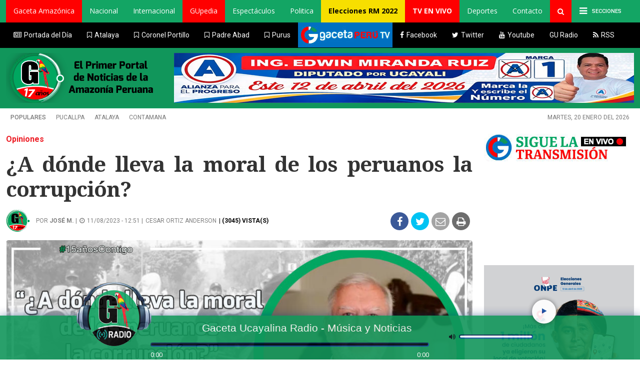

--- FILE ---
content_type: text/html; charset=utf-8
request_url: https://www.gacetaucayalina.com/2023/08/a-donde-lleva-la-moral-de-los-peruanos-la-corrupcion.html
body_size: 16155
content:
<!DOCTYPE html><html><head><title>¿A dónde lleva la moral de los peruanos la corrupción? | Gaceta Ucayalina:
Amazonas, Loreto, San Martin, Huánuco, Madre de Dios y Ucayali</title><meta name="csrf-param" content="authenticity_token" />
<meta name="csrf-token" content="xigxFWU21UFFzvwk+NbvJ+IqP+DErLS0Tbwg11YrukKdk+3kbiUmpKrnB1qk125brI3uQRbyeotlwcOLgW1MEg==" /><link rel="stylesheet" media="all" href="/assets/gacetaucayalina.single-d8a6f81035f9485517e76062d2b8404f2a474a09759ce288ac17a5a00121a4b1.css" data-turbolinks-track="reload" /><link rel="stylesheet" media="screen" href="//fonts.googleapis.com/icon?family=Material+Icons" data-turbolinks-track="reload" /><link rel="stylesheet" media="screen" href="//cdnjs.cloudflare.com/ajax/libs/animate.css/3.5.2/animate.min.css" /><meta charset="utf-8" /><link href="https://fonts.gstatic.com" rel="preconnect" /><meta content="es" http-equiv="Content-Language" /><meta content="es" name="LANGUAGE" /><meta content="Global" name="DISTRIBUTION" /><meta content="all" name="ROBOTS" /><meta content="GacetaUcayalina.com" name="AUTHOR" /><meta content="noticias, información, videos, diario, newspaper" name="classification" /><meta content="all" name="Googlebot" /><meta content="ZETANOVA" name="GENERATOR" /><meta content="GacetaUcayalina.com | GacetaUcayalina" name="SUBJECT" /><meta content="Por Cesar Ortiz Anderson Este artículo tiene por objetivo interrogarnos con actitud filosófica sobre la corrupción de la moral en el Perú. Desde Aprosec, observamos que la corrupción moral es el punto de partida de la inseguridad -y de la crisis- que vivimos actualmente debido básicamente a la impunidad generalizada en todos los niveles del sistema de justicia. Lamentablemente la sociedad peruana ha normalizado la corrupción, de allí se acuña la frase de los sectores más necesitados, “que roben pero que hagan algo a favor del pueblo”, por ello no es casualidad que gracias a los partidos políticos que aceptaron en sus filas a candidatos cuestionados, impresentables e incluso con antecedentes penales y policiales, tengamos este Congreso desprestigiado con 6% de apoyo de la ciudadanía. Esta normalización de la corrupción en la política ha sido aceptada por la sociedad peruana y se ha adaptado a ella, sin embargo, probablemente por eso este contexto no ha significado la paralización del país que en medio de la crisis política no ha llegado y está lejos del colapso y la bancarrota. La actual crisis e inestabilidad son resultado de la judicialización de la alta política peruana, tiene origen en las acusaciones de corrupción a los políticos en todos los niveles del Estado de forma generalizada desde el caso Lava Jato. Pero considerar a los políticos y a las autoridades como “corruptos” es parte de la tradición popular desde tiempos anteriores a la República, según varios historiadores. Esta capacidad de adaptación a la corrupción en el Estado de parte de la ciudadanía, a tolerar y a convivir con las autoridades corruptas tampoco es exclusiva del Perú porque ha sido objeto de estudio por científicos sociales en otras sociedades. Así como hay países o sociedades calificadas como “corruptas”, de lo cual vemos ejemplos a lo largo de la Historia, así también existen sociedades que se destacan por la honradez y honestidad de sus funcionarios públicos. Toda sociedad aspira alcanzar ese ideal, los contextos históricos sociales se alinean para que algunas sociedades alcancen esta reputación generalmente relacionada con el orden y el bienestar social. En el otro lado de la moneda, las sociedades calificadas como corruptas están relacionadas con el sub desarrollo, el atraso, la pobreza y más recientemente con factores de medición propios del siglo XXI: índices de inseguridad ciudadana, índices insuficiencia sanitaria en tiempos de pandemia, índices de emergencia alimentaria. En los dos últimos índices el Perú ocupa el primer lugar en América Latina y uno de los primeros lugares en el mundo en el caso de las víctimas del covid-19. Las acusaciones y cuestionamientos legales por corrupción a los gobernantes peruanos empezaron en la década de 1990. Primero con las acusaciones e investigaciones en contra del primer gobierno del ex presidente Alan García en 1991. Años después, el juicio a Alberto Fujimori. La judicialización de los ex presidentes peruanos se aceleró a partir del 2017 llegando a la actual crisis e inestabilidad que hasta el momento le ha costado al país seis presidentes en seis años. La investigación y acusaciones por el caso Lava Jato implican a todos los ex presidentes peruanos y sus respectivos gobiernos, además de casi todos los partidos políticos y movimientos regionales y locales. El colmo de la situación moral de la política peruana es que se ha llegado a abrir un penal exclusivo para tres ex presidentes de la República, el conocido como “el penal de Barbadillo”, inaugurado con Fujimori años antes, pero asignado exclusivamente para la detención de ex Presidentes años después con Ollanta Humala, y ya en el contexto del Bicentenario con Pedro Castillo y Alejandro Toledo. En la política internacional, dentro del ámbito de la democracia y el mundo occidental, son muy pocos los casos de acusación y juicio a un ex Presidente o Jefe de Gobierno. Recientemente somos testigos del juicio a Donald Trump, el primero de su tipo en los Estados Unidos. En América Latina tenemos los casos de los juicios a ex dictadores como Pinochet o Vilela, o de ex presidentes democráticos como Collor de Melo, quien no llegó a ser encontrado culpable. El caso Lava Jato y las detenciones de Ollanta Humala, PPK, Pedro Castillo, y Alejandro Toledo evidenció un problema que sobrepasó la “normalización” de la corrupción. La judicialización de la política está demostrando que el “roba pero hace obra”, es decir la normalización de la corrupción en la política, no es tan fácilmente tolerado por otras esferas del poder como sí por los sectores populares peruanos, que se siguen identificando con los mismos líderes políticos de siempre. La Corrupción e Impunidad es endémica, viene desde el Virreinato donde se produce un quiebre que es identificado como negativo para el Perú y genera una Ilusión en el pasado del Imperio de los Incas, el cual es visto como una sociedad idílica o “arcadia”, es decir, el Tahuantinsuyo y por extensión el Perú precolombino es idealizado como una sociedad en la que no existió la corrupción, ni la injusticia, ni la pobreza, en oposición a la Historia reciente de la República, produciendo un efecto de desesperanza, depresión, tristeza, rencor, odio, y resentimiento en la población. Como bien dice el psicoanalista Jorge Bruce, elementos tales como la confianza básica, la aspiración ante el bien común. el respeto de los derechos ajenos, la esperanza de un futuro mejor construido sobre la base del esfuerzo y la educación, todo aquello que hoy escasea y va camino a desaparecer. Es una situación bastante grave, un panorama desolador como una película de Tarkowski o cualquier filme apocalíptico. Como señala la Organización Mundial de la Salud, el 70% de la humanidad se vio alterada en su salud mental, sumado a que muchas patologías son producto de un medio ambiente perturbador, además de vivir en un entorno hostil, oscuro, gente con depresión, con comportamiento psicopático. ansiosos o de plano psicóticos, el conducir en el tránsito de Lima multiplica la violencia, tenemos temor de ir a un banco o cajero automático, el riesgo de ser la próxima víctima de un accidente de tránsito o del hampa, desanima hoy hasta para salir de casa, donde además podríamos también ser víctimas. César ORTIZ ANDERSON Presidente de APROSEC www.aprosec.org Cel.:999316197 / 998160756 Fan Page: Aprosec-PERU" name="DESCRIPTION" /><meta content="¿A dónde lleva la moral de los peruanos la corrupción? | Gaceta Ucayalina:
Amazonas, Loreto, San Martin, Huánuco, Madre de Dios y Ucayali" name="ABSTRACT" /><meta content="verify-getalink-9848" name="verify-getalink" /><meta content="Por Cesar Ortiz Anderson Este artículo tiene por objetivo interrogarnos con actitud filosófica sobre la corrupción de la moral en el Perú. Desde Aprosec, observamos que la corrupción moral es el punto de partida de la inseguridad -y de la crisis- que vivimos actualmente debido básicamente a la impunidad generalizada en todos los niveles del sistema de justicia. Lamentablemente la sociedad peruana ha normalizado la corrupción, de allí se acuña la frase de los sectores más necesitados, “que roben pero que hagan algo a favor del pueblo”, por ello no es casualidad que gracias a los partidos políticos que aceptaron en sus filas a candidatos cuestionados, impresentables e incluso con antecedentes penales y policiales, tengamos este Congreso desprestigiado con 6% de apoyo de la ciudadanía. Esta normalización de la corrupción en la política ha sido aceptada por la sociedad peruana y se ha adaptado a ella, sin embargo, probablemente por eso este contexto no ha significado la paralización del país que en medio de la crisis política no ha llegado y está lejos del colapso y la bancarrota. La actual crisis e inestabilidad son resultado de la judicialización de la alta política peruana, tiene origen en las acusaciones de corrupción a los políticos en todos los niveles del Estado de forma generalizada desde el caso Lava Jato. Pero considerar a los políticos y a las autoridades como “corruptos” es parte de la tradición popular desde tiempos anteriores a la República, según varios historiadores. Esta capacidad de adaptación a la corrupción en el Estado de parte de la ciudadanía, a tolerar y a convivir con las autoridades corruptas tampoco es exclusiva del Perú porque ha sido objeto de estudio por científicos sociales en otras sociedades. Así como hay países o sociedades calificadas como “corruptas”, de lo cual vemos ejemplos a lo largo de la Historia, así también existen sociedades que se destacan por la honradez y honestidad de sus funcionarios públicos. Toda sociedad aspira alcanzar ese ideal, los contextos históricos sociales se alinean para que algunas sociedades alcancen esta reputación generalmente relacionada con el orden y el bienestar social. En el otro lado de la moneda, las sociedades calificadas como corruptas están relacionadas con el sub desarrollo, el atraso, la pobreza y más recientemente con factores de medición propios del siglo XXI: índices de inseguridad ciudadana, índices insuficiencia sanitaria en tiempos de pandemia, índices de emergencia alimentaria. En los dos últimos índices el Perú ocupa el primer lugar en América Latina y uno de los primeros lugares en el mundo en el caso de las víctimas del covid-19. Las acusaciones y cuestionamientos legales por corrupción a los gobernantes peruanos empezaron en la década de 1990. Primero con las acusaciones e investigaciones en contra del primer gobierno del ex presidente Alan García en 1991. Años después, el juicio a Alberto Fujimori. La judicialización de los ex presidentes peruanos se aceleró a partir del 2017 llegando a la actual crisis e inestabilidad que hasta el momento le ha costado al país seis presidentes en seis años. La investigación y acusaciones por el caso Lava Jato implican a todos los ex presidentes peruanos y sus respectivos gobiernos, además de casi todos los partidos políticos y movimientos regionales y locales. El colmo de la situación moral de la política peruana es que se ha llegado a abrir un penal exclusivo para tres ex presidentes de la República, el conocido como “el penal de Barbadillo”, inaugurado con Fujimori años antes, pero asignado exclusivamente para la detención de ex Presidentes años después con Ollanta Humala, y ya en el contexto del Bicentenario con Pedro Castillo y Alejandro Toledo. En la política internacional, dentro del ámbito de la democracia y el mundo occidental, son muy pocos los casos de acusación y juicio a un ex Presidente o Jefe de Gobierno. Recientemente somos testigos del juicio a Donald Trump, el primero de su tipo en los Estados Unidos. En América Latina tenemos los casos de los juicios a ex dictadores como Pinochet o Vilela, o de ex presidentes democráticos como Collor de Melo, quien no llegó a ser encontrado culpable. El caso Lava Jato y las detenciones de Ollanta Humala, PPK, Pedro Castillo, y Alejandro Toledo evidenció un problema que sobrepasó la “normalización” de la corrupción. La judicialización de la política está demostrando que el “roba pero hace obra”, es decir la normalización de la corrupción en la política, no es tan fácilmente tolerado por otras esferas del poder como sí por los sectores populares peruanos, que se siguen identificando con los mismos líderes políticos de siempre. La Corrupción e Impunidad es endémica, viene desde el Virreinato donde se produce un quiebre que es identificado como negativo para el Perú y genera una Ilusión en el pasado del Imperio de los Incas, el cual es visto como una sociedad idílica o “arcadia”, es decir, el Tahuantinsuyo y por extensión el Perú precolombino es idealizado como una sociedad en la que no existió la corrupción, ni la injusticia, ni la pobreza, en oposición a la Historia reciente de la República, produciendo un efecto de desesperanza, depresión, tristeza, rencor, odio, y resentimiento en la población. Como bien dice el psicoanalista Jorge Bruce, elementos tales como la confianza básica, la aspiración ante el bien común. el respeto de los derechos ajenos, la esperanza de un futuro mejor construido sobre la base del esfuerzo y la educación, todo aquello que hoy escasea y va camino a desaparecer. Es una situación bastante grave, un panorama desolador como una película de Tarkowski o cualquier filme apocalíptico. Como señala la Organización Mundial de la Salud, el 70% de la humanidad se vio alterada en su salud mental, sumado a que muchas patologías son producto de un medio ambiente perturbador, además de vivir en un entorno hostil, oscuro, gente con depresión, con comportamiento psicopático. ansiosos o de plano psicóticos, el conducir en el tránsito de Lima multiplica la violencia, tenemos temor de ir a un banco o cajero automático, el riesgo de ser la próxima víctima de un accidente de tránsito o del hampa, desanima hoy hasta para salir de casa, donde además podríamos también ser víctimas. César ORTIZ ANDERSON Presidente de APROSEC www.aprosec.org Cel.:999316197 / 998160756 Fan Page: Aprosec-PERU" name="KEYWORDS" /><meta content="App" name="msApplication-ID" /><meta content="WKSDmsCfWwVRc6Cgn9oKM8xw-R5GJ1hs9cd-hQwTIW0" name="google-site-verification" /><link href="https://gmpg.org/xfn/11" rel="profile" /><link href="https://plus.google.com/115723599396742555244" rel="publisher" /><link href="https://www.gacetaucayalina.com/2023/08/a-donde-lleva-la-moral-de-los-peruanos-la-corrupcion.html" rel="canonical" /><link href="android-app://com.montalvo.gacetaucayalina.com/http/gacetaucayalina.com" rel="alternate" /><meta content="app-id=com.montalvo.gacetaucayalina.com" name="google-play-app" /><meta content="" name="msApplication-PackageFamilyName" /><meta content="" name="msvalidate.01" /><meta content="https://www.gacetaucayalina.com/2023/08/a-donde-lleva-la-moral-de-los-peruanos-la-corrupcion.html" property="og:url" /><meta content="¿A dónde lleva la moral de los peruanos la corrupción?" property="og:title" /><meta content="https://www.gacetaucayalina.com/uploads/posts/2023/8/11/moral-9a0fb7c9.jpg" property="og:image" /><meta content="#¿A dónde lleva la moral de los peruanos la corrupción?" property="og:site_name" /><meta content="website" property="og:type" /><meta content="Por Cesar Ortiz Anderson Este artículo tiene por objetivo interrogarnos con actitud filosófica sobre la corrupción de la moral en el Perú. Desde Aprosec, observamos que la corrupción moral es el punto de partida de la inseguridad -y de la crisis- que vivimos actualmente debido básicamente a la impunidad generalizada en todos los niveles del sistema de justicia. Lamentablemente la sociedad peruana ha normalizado la corrupción, de allí se acuña la frase de los sectores más necesitados, “que roben pero que hagan algo a favor del pueblo”, por ello no es casualidad que gracias a los partidos políticos que aceptaron en sus filas a candidatos cuestionados, impresentables e incluso con antecedentes penales y policiales, tengamos este Congreso desprestigiado con 6% de apoyo de la ciudadanía. Esta normalización de la corrupción en la política ha sido aceptada por la sociedad peruana y se ha adaptado a ella, sin embargo, probablemente por eso este contexto no ha significado la paralización del país que en medio de la crisis política no ha llegado y está lejos del colapso y la bancarrota. La actual crisis e inestabilidad son resultado de la judicialización de la alta política peruana, tiene origen en las acusaciones de corrupción a los políticos en todos los niveles del Estado de forma generalizada desde el caso Lava Jato. Pero considerar a los políticos y a las autoridades como “corruptos” es parte de la tradición popular desde tiempos anteriores a la República, según varios historiadores. Esta capacidad de adaptación a la corrupción en el Estado de parte de la ciudadanía, a tolerar y a convivir con las autoridades corruptas tampoco es exclusiva del Perú porque ha sido objeto de estudio por científicos sociales en otras sociedades. Así como hay países o sociedades calificadas como “corruptas”, de lo cual vemos ejemplos a lo largo de la Historia, así también existen sociedades que se destacan por la honradez y honestidad de sus funcionarios públicos. Toda sociedad aspira alcanzar ese ideal, los contextos históricos sociales se alinean para que algunas sociedades alcancen esta reputación generalmente relacionada con el orden y el bienestar social. En el otro lado de la moneda, las sociedades calificadas como corruptas están relacionadas con el sub desarrollo, el atraso, la pobreza y más recientemente con factores de medición propios del siglo XXI: índices de inseguridad ciudadana, índices insuficiencia sanitaria en tiempos de pandemia, índices de emergencia alimentaria. En los dos últimos índices el Perú ocupa el primer lugar en América Latina y uno de los primeros lugares en el mundo en el caso de las víctimas del covid-19. Las acusaciones y cuestionamientos legales por corrupción a los gobernantes peruanos empezaron en la década de 1990. Primero con las acusaciones e investigaciones en contra del primer gobierno del ex presidente Alan García en 1991. Años después, el juicio a Alberto Fujimori. La judicialización de los ex presidentes peruanos se aceleró a partir del 2017 llegando a la actual crisis e inestabilidad que hasta el momento le ha costado al país seis presidentes en seis años. La investigación y acusaciones por el caso Lava Jato implican a todos los ex presidentes peruanos y sus respectivos gobiernos, además de casi todos los partidos políticos y movimientos regionales y locales. El colmo de la situación moral de la política peruana es que se ha llegado a abrir un penal exclusivo para tres ex presidentes de la República, el conocido como “el penal de Barbadillo”, inaugurado con Fujimori años antes, pero asignado exclusivamente para la detención de ex Presidentes años después con Ollanta Humala, y ya en el contexto del Bicentenario con Pedro Castillo y Alejandro Toledo. En la política internacional, dentro del ámbito de la democracia y el mundo occidental, son muy pocos los casos de acusación y juicio a un ex Presidente o Jefe de Gobierno. Recientemente somos testigos del juicio a Donald Trump, el primero de su tipo en los Estados Unidos. En América Latina tenemos los casos de los juicios a ex dictadores como Pinochet o Vilela, o de ex presidentes democráticos como Collor de Melo, quien no llegó a ser encontrado culpable. El caso Lava Jato y las detenciones de Ollanta Humala, PPK, Pedro Castillo, y Alejandro Toledo evidenció un problema que sobrepasó la “normalización” de la corrupción. La judicialización de la política está demostrando que el “roba pero hace obra”, es decir la normalización de la corrupción en la política, no es tan fácilmente tolerado por otras esferas del poder como sí por los sectores populares peruanos, que se siguen identificando con los mismos líderes políticos de siempre. La Corrupción e Impunidad es endémica, viene desde el Virreinato donde se produce un quiebre que es identificado como negativo para el Perú y genera una Ilusión en el pasado del Imperio de los Incas, el cual es visto como una sociedad idílica o “arcadia”, es decir, el Tahuantinsuyo y por extensión el Perú precolombino es idealizado como una sociedad en la que no existió la corrupción, ni la injusticia, ni la pobreza, en oposición a la Historia reciente de la República, produciendo un efecto de desesperanza, depresión, tristeza, rencor, odio, y resentimiento en la población. Como bien dice el psicoanalista Jorge Bruce, elementos tales como la confianza básica, la aspiración ante el bien común. el respeto de los derechos ajenos, la esperanza de un futuro mejor construido sobre la base del esfuerzo y la educación, todo aquello que hoy escasea y va camino a desaparecer. Es una situación bastante grave, un panorama desolador como una película de Tarkowski o cualquier filme apocalíptico. Como señala la Organización Mundial de la Salud, el 70% de la humanidad se vio alterada en su salud mental, sumado a que muchas patologías son producto de un medio ambiente perturbador, además de vivir en un entorno hostil, oscuro, gente con depresión, con comportamiento psicopático. ansiosos o de plano psicóticos, el conducir en el tránsito de Lima multiplica la violencia, tenemos temor de ir a un banco o cajero automático, el riesgo de ser la próxima víctima de un accidente de tránsito o del hampa, desanima hoy hasta para salir de casa, donde además podríamos también ser víctimas. César ORTIZ ANDERSON Presidente de APROSEC www.aprosec.org Cel.:999316197 / 998160756 Fan Page: Aprosec-PERU" property="og:description" /><meta content="summary_large_image" name="twitter:card" /><meta content="¿A dónde lleva la moral de los peruanos la corrupción?" name="twitter:title" /><meta content="Por Cesar Ortiz Anderson Este artículo tiene por objetivo interrogarnos con actitud filosófica sobre la corrupción de la moral en el Perú. Desde Aprosec, observamos que la corrupción moral es el punto de partida de la inseguridad -y de la crisis- que vivimos actualmente debido básicamente a la impunidad generalizada en todos los niveles del sistema de justicia. Lamentablemente la sociedad peruana ha normalizado la corrupción, de allí se acuña la frase de los sectores más necesitados, “que roben pero que hagan algo a favor del pueblo”, por ello no es casualidad que gracias a los partidos políticos que aceptaron en sus filas a candidatos cuestionados, impresentables e incluso con antecedentes penales y policiales, tengamos este Congreso desprestigiado con 6% de apoyo de la ciudadanía. Esta normalización de la corrupción en la política ha sido aceptada por la sociedad peruana y se ha adaptado a ella, sin embargo, probablemente por eso este contexto no ha significado la paralización del país que en medio de la crisis política no ha llegado y está lejos del colapso y la bancarrota. La actual crisis e inestabilidad son resultado de la judicialización de la alta política peruana, tiene origen en las acusaciones de corrupción a los políticos en todos los niveles del Estado de forma generalizada desde el caso Lava Jato. Pero considerar a los políticos y a las autoridades como “corruptos” es parte de la tradición popular desde tiempos anteriores a la República, según varios historiadores. Esta capacidad de adaptación a la corrupción en el Estado de parte de la ciudadanía, a tolerar y a convivir con las autoridades corruptas tampoco es exclusiva del Perú porque ha sido objeto de estudio por científicos sociales en otras sociedades. Así como hay países o sociedades calificadas como “corruptas”, de lo cual vemos ejemplos a lo largo de la Historia, así también existen sociedades que se destacan por la honradez y honestidad de sus funcionarios públicos. Toda sociedad aspira alcanzar ese ideal, los contextos históricos sociales se alinean para que algunas sociedades alcancen esta reputación generalmente relacionada con el orden y el bienestar social. En el otro lado de la moneda, las sociedades calificadas como corruptas están relacionadas con el sub desarrollo, el atraso, la pobreza y más recientemente con factores de medición propios del siglo XXI: índices de inseguridad ciudadana, índices insuficiencia sanitaria en tiempos de pandemia, índices de emergencia alimentaria. En los dos últimos índices el Perú ocupa el primer lugar en América Latina y uno de los primeros lugares en el mundo en el caso de las víctimas del covid-19. Las acusaciones y cuestionamientos legales por corrupción a los gobernantes peruanos empezaron en la década de 1990. Primero con las acusaciones e investigaciones en contra del primer gobierno del ex presidente Alan García en 1991. Años después, el juicio a Alberto Fujimori. La judicialización de los ex presidentes peruanos se aceleró a partir del 2017 llegando a la actual crisis e inestabilidad que hasta el momento le ha costado al país seis presidentes en seis años. La investigación y acusaciones por el caso Lava Jato implican a todos los ex presidentes peruanos y sus respectivos gobiernos, además de casi todos los partidos políticos y movimientos regionales y locales. El colmo de la situación moral de la política peruana es que se ha llegado a abrir un penal exclusivo para tres ex presidentes de la República, el conocido como “el penal de Barbadillo”, inaugurado con Fujimori años antes, pero asignado exclusivamente para la detención de ex Presidentes años después con Ollanta Humala, y ya en el contexto del Bicentenario con Pedro Castillo y Alejandro Toledo. En la política internacional, dentro del ámbito de la democracia y el mundo occidental, son muy pocos los casos de acusación y juicio a un ex Presidente o Jefe de Gobierno. Recientemente somos testigos del juicio a Donald Trump, el primero de su tipo en los Estados Unidos. En América Latina tenemos los casos de los juicios a ex dictadores como Pinochet o Vilela, o de ex presidentes democráticos como Collor de Melo, quien no llegó a ser encontrado culpable. El caso Lava Jato y las detenciones de Ollanta Humala, PPK, Pedro Castillo, y Alejandro Toledo evidenció un problema que sobrepasó la “normalización” de la corrupción. La judicialización de la política está demostrando que el “roba pero hace obra”, es decir la normalización de la corrupción en la política, no es tan fácilmente tolerado por otras esferas del poder como sí por los sectores populares peruanos, que se siguen identificando con los mismos líderes políticos de siempre. La Corrupción e Impunidad es endémica, viene desde el Virreinato donde se produce un quiebre que es identificado como negativo para el Perú y genera una Ilusión en el pasado del Imperio de los Incas, el cual es visto como una sociedad idílica o “arcadia”, es decir, el Tahuantinsuyo y por extensión el Perú precolombino es idealizado como una sociedad en la que no existió la corrupción, ni la injusticia, ni la pobreza, en oposición a la Historia reciente de la República, produciendo un efecto de desesperanza, depresión, tristeza, rencor, odio, y resentimiento en la población. Como bien dice el psicoanalista Jorge Bruce, elementos tales como la confianza básica, la aspiración ante el bien común. el respeto de los derechos ajenos, la esperanza de un futuro mejor construido sobre la base del esfuerzo y la educación, todo aquello que hoy escasea y va camino a desaparecer. Es una situación bastante grave, un panorama desolador como una película de Tarkowski o cualquier filme apocalíptico. Como señala la Organización Mundial de la Salud, el 70% de la humanidad se vio alterada en su salud mental, sumado a que muchas patologías son producto de un medio ambiente perturbador, además de vivir en un entorno hostil, oscuro, gente con depresión, con comportamiento psicopático. ansiosos o de plano psicóticos, el conducir en el tránsito de Lima multiplica la violencia, tenemos temor de ir a un banco o cajero automático, el riesgo de ser la próxima víctima de un accidente de tránsito o del hampa, desanima hoy hasta para salir de casa, donde además podríamos también ser víctimas. César ORTIZ ANDERSON Presidente de APROSEC www.aprosec.org Cel.:999316197 / 998160756 Fan Page: Aprosec-PERU" name="twitter:description" /><meta content="https://www.gacetaucayalina.com/uploads/posts/2023/8/11/moral-9a0fb7c9.jpg" name="twitter:image:src" /><meta content="¿A dónde lleva la moral de los peruanos la corrupción?" name="twitter:image:alt" /><meta content="@GacetaUcayalina" name="twitter:creator" /><meta content="@GacetaUcayalina" name="twitter:site" /><meta content="gacetaucayalina.com" name="twitter:domain" /><meta content="" property="fb:pages" /><meta content="" property="fb:app_id" /><meta content="frontpage" name="cXenseParse:pageclass" /><meta content="width=device-width, maximum-scale=1, user-scalable=no" name="viewport" /><meta content="gacetaucayalina.com" name="application-name" /><meta content="IE=edge,chrome=1" http-equiv="X-UA-Compatible" /><link href="/apple-icon-57x57.png" rel="apple-touch-icon" sizes="57x57" /><link href="/apple-icon-60x60.png" rel="apple-touch-icon" sizes="60x60" /><link href="/apple-icon-72x72.png" rel="apple-touch-icon" sizes="72x72" /><link href="/apple-icon-76x76.png" rel="apple-touch-icon" sizes="76x76" /><link href="/apple-icon-114x114.png" rel="apple-touch-icon" sizes="114x114" /><link href="/apple-icon-120x120.png" rel="apple-touch-icon" sizes="120x120" /><link href="/apple-icon-144x144.png" rel="apple-touch-icon" sizes="144x144" /><link href="/apple-icon-152x152.png" rel="apple-touch-icon" sizes="152x152" /><link href="/apple-icon-180x180.png" rel="apple-touch-icon" sizes="180x180" /><link href="/android-icon-192x192.png" rel="icon" sizes="192x192" type="image/png" /><link href="/favicon-32x32.png" rel="icon" sizes="32x32" type="image/png" /><link href="/favicon-96x96.png" rel="icon" sizes="96x96" type="image/png" /><link href="/favicon-16x16.png" rel="icon" sizes="16x16" type="image/png" /><meta content="#ffffff" name="msapplication-TileColor" /><meta content="/ms-icon-144x144.png" name="msapplication-TileImage" /><meta content="#ffffff" name="theme-color" /><style type="text/css">.breadcrumb .pull-l2{
    margin-left: 60px;

}

@media (max-width: 600px) {


    .story-google-news__link {
            font-size: 17px;
            line-height: 20px
    }


    .breadcrumb .pull-l2 {
        margin-left: 60px;
        width: 314px;
    }


    .breadcrumb .author_text, .breadcrumb .post_date {
            text-transform: uppercase;
            line-height: 18px !important;
            margin-top: 6px;
    }
    .cua{
        line-height:20px !important;
    }

    .widget.author .share {
            padding-bottom: 4px!important;
    }

    .breadcrumb .pull-right{
        float: none !important;
        width: 130px;
        clear: both;
        display: block;
        margin: 0 auto;

    }

}</style><link rel="alternate" type="application/rss+xml" title="RSS" href="https://www.gacetaucayalina.com/feed" /><style type="text/css">.marquee {
  width: 1080px; /* the plugin works for responsive layouts so width is not necessary */
  overflow: hidden;

  color:#fff;

  padding: 10px;

  height:40px

}

.marquee a{color:#fff}

  #slideshow IMG.active{
          display:block !important;
      }
#rotating-item-wrapper {
  position: relative;

  height: 210px;
}

#slideshow2{
  position: relative;

  height: 100px;
}

.rotating-item,.rotating-item2 {
  display: none;
  position: absolute;
  top: 0;
  left: 0;
}</style><script async="" crossorigin="anonymous" src="https://pagead2.googlesyndication.com/pagead/js/adsbygoogle.js?client=ca-pub-1652851884249727"></script><script async="" src="https://cdn.onesignal.com/sdks/OneSignalSDK.js"></script><script>var OneSignal = window.OneSignal || [];
OneSignal.push(function() {
  OneSignal.init({
    appId: "e1eb3443-32e3-438d-99a3-6ac23f3888a6",
  });
});</script><script src="https://www.youtube.com/iframe_api"></script><script async="" src="https://www.googletagmanager.com/gtag/js?id=UA-731371-3"></script><script>window.dataLayer = window.dataLayer || [];
function gtag(){dataLayer.push(arguments);}
gtag('js', new Date());

gtag('config', 'UA-731371-3');</script></head><body class="home:post_date" style=""><div class="wrapper board-home portada"><header><div class="menu-overlay"></div><div class="header-content" itemscope="" itemtype="https://schema.org/WPHeader"><nav><div class="nav-content container center"><ul class="nav navbar-nav" style="width:100%"><li class="logo-mobile"><a href="/"><img src="/assets/logo_movil-8c2c538528115b05baa63bb379309b2bbdd20122f86f8347a652110b42b889e4.png" style="padding-top: 3px;" width="311px" /></a></li><li class="dropdown dprow" style="float:right"><a class="dropdown-toggle" data-toggle="dropdown"><span class="icon-menu fa fa-bars"></span><span class="menu-name" style="color:#fff">SECCIONES</span></a><div class="dropdown-menu dropdown dprow" style="max-height: 758px;"><div class="container-submenu open"><span aria-expanded="true" class="close"> x</span><div class="columna"><ul class="section-col"><li class="section-name"><a href="/" target="_self"> Últimas Noticias</a></li></ul><ul class="section-col"><li class="section-name"><a href="/" target="_self"> Las más leídas</a></li></ul><ul class="section-col"><li class="section-name"><a href="/categoria/actualidad-ambiental.html" target="_blank">Actualidad Ambiental</a><span class="toggle-icon section-https"></span></li></ul><ul class="section-col"><li class="section-name"><a href="/categoria/economia.html" target="_self"> Economía</a></li></ul><ul class="section-col"><li class="section-name"><a href="/categoria/educacion.html" target="_self"> EDUCACIÓN</a></li></ul><ul class="section-col"><li class="section-name"><a href="/categoria/colaboradores.html" target="_self"> Opinión</a></li></ul><ul class="section-col"><li class="section-name"><a href="/categoria/politica.html" target="_self">Política</a></li></ul><ul class="section-col"><li class="section-name"><a href="/categoria/salud.html" target="_blank">Salud</a><span class="toggle-icon section-https"></span></li></ul><ul class="section-col"><li class="section-name"><a href="/categoria/turismo.html" target="_self"> Turismo</a></li></ul><ul class="section-col"><li class="section-name"><a href="/categoria/internacional.html" target="_blank"> Internacional</a><span class="toggle-icon section-https"></span></li></ul></div><div class="columna"><ul class="section-col"><li class="section-name"><a href="/categoria/juventud-amazonica.html" target="_self"> Juventud Amazonica</a></li></ul><ul class="section-col"><li class="section-name"><a href="/categoria/ciencia.html" target="_self"> Ciencia</a></li></ul><ul class="section-col"><li class="section-name"><a href="/categoria/cultura.html" target="_self"> CULTURA</a></li></ul><ul class="section-col"><li class="section-name"><a href="/categoria/entre-nosotras.html" target="_self"> Entre nosotras</a><span class="toggle-icon section-https"></span><ul class="subsections-col section-https"><li class="section-name"><a href="/categoria/mujer.html" target="_self"> Mujer</a></li></ul></li></ul><ul class="section-col"><li class="section-name"><a href="/categoria/tecnologia.html" target="_self"> TECNOLOGÍA</a></li></ul><ul class="section-col"><li class="section-name"><a href="/categoria/espectaculos.html" target="_self"> Espectáculos</a><span class="toggle-icon section-https"></span><ul class="subsections-col section-https"><li><a href="/categoria/celebridades.html" target="_self"> Celebridades</a></li><li><a href="/categoria/cine.html" target="_self"> Cine</a></li><li><a href="/categoria/farandula.html" target="_self"> Farandula</a></li><li><a href="/categoria/musica.html" target="_self"> Música</a></li><li><a href="/categoria/series-televisivas.html" target="_self"> Series Televisivas</a></li><li><a href="/categoria/tv.html" target="_self"> TV</a></li></ul></li></ul></div><div class="columna"><ul class="section-col"><li class="section-name"><a href="/categoria/amazonia-peruana.html" target="_self">Amazonia Peruana</a><ul class="subsections-col section-https"><li><a href="/categoria/amazonas.html" target="_self">Amazonas</a></li><li><a href="/categoria/cusco.html" target="_self">Cusco</a></li><li><a href="/categoria/junin.html" target="_self"> Junin</a></li><li><a href="/categoria/huanuco.html" target="_self"> Huánuco</a></li><li><a href="/categoria/loreto.html" target="_self"> Loreto</a></li><li><a href="/categoria/madre-de-dios.html" target="_self"> Madre de Dios</a></li><li><a href="/categoria/san-martin.html" target="_self"> San Martín</a></li><li><a href="/categoria/ucayali.html" target="_self"> Ucayali</a></li></ul></li></ul><ul class="section-col"><li class="section-name"><a href="/categoria/junin.html" target="_self">SELVA CENTRAL</a><ul class="subsections-col section-https"><li><a href="/categoria/chanchamayo.html" target="_self">Chanchamayo</a></li><li><a href="/categoria/mazamari.html" target="_self">Mazamari</a></li><li><a href="/categoria/pichanaki.html" target="_self">Pichanaki</a></li><li><a href="/categoria/satipo.html" target="_self"> Satipo</a></li></ul></li></ul></div><div class="columna last"><ul class="section-col"><li class="section-name"><a href="https://www.tupasiondeportiva.com/" target="_self"> Deportes</a><ul class="subsections-col section-https"><li><a href="/categoria/futbol-internacional.html">Fútbol Internacional</a></li><li><a href="/categoria/seleccion-peruana.html" target="_self">Selección Peruana</a></li></ul></li></ul><ul class="section-col"><li class="section-name"><a href="/contacto" target="_self"> Contacto</a><ul class="subsections-col section-https"><li><a href="/contacto/formulario?anunciar=1">Anuncios</a></li></ul></li></ul></div></div></div></li><li class="nav-item dropdown"><a aria-expanded="false" aria-haspopup="true" class="nav-link dropdown-toggle gaceta_amazonica" data-toggle="dropdown" href="#" role="button"><span>Gaceta Amazónica</span></a><ul class="dropdown-menu"><li><a href="/categoria/amazonas.html" target="_self">Amazonas</a></li><li><a href="/categoria/cusco.html" target="_self">Cusco</a></li><li><a href="/categoria/huanuco.html" target="_self"> Huánuco</a></li><li><a href="/categoria/junin.html" target="_self"> Junin</a></li><li><a href="/categoria/loreto.html" target="_self"> Loreto</a></li><li><a href="/categoria/madre-de-dios.html" target="_self"> Madre de Dios</a></li><li><a href="/categoria/san-martin.html" target="_self"> San Martín</a></li><li><a href="/categoria/ucayali.html" target="_self"> Ucayali</a></li></ul></li><li class="nav-item"><a class="link-nav" href="https://gacetaperutv.pe/categoria/nacional.html" target="_self"> Nacional</a></li><li class="nav-item"><a class="link-nav" href="/categoria/internacional.html" target="_self"> Internacional</a></li><li class="nav-item"><a class="nav-link gaceta_amazonica" href="https://www.gacetaucayalina.com/categoria/gupedia.html"><span>GUpedia</span></a></li><li class="nav-item"><a class="link-nav" href="/categoria/espectaculos.html" target="_self"> Espectáculos</a></li><li class="nav-item"><a class="link-nav" href="/categoria/politica.html" target="_self"> Politica</a></li><li class="nav-item"><a class="nav-link gaceta_amazonica" href="https://www.gacetaucayalina.com/categoria/elecciones-regionales-y-municipales-2022.html" style="background: #f7df00 !important;color:#000  !important;font-weight:bold"><span>Elecciones RM 2022</span></a></li><li class="nav-item"><a class="nav-link gaceta_amazonica" href="https://gacetaperutv.pe/envivo" style="background: #ff0000 !important;color:#fff  !important;font-weight:bold"><span>TV EN VIVO</span></a></li><li class="nav-item"><a class="link-nav" href="https://www.tupasiondeportiva.com/" target="_self"> Deportes</a></li><li class="nav-item"><a class="link-nav" href="/contacto" target="_self"> Contacto</a></li><li class="search"><i aria-hidden="true" class="fa fa-search fa-2"></i><div class="box-search"><form action="/buscador" id="buscarForm" method="POST"><input id="search_text" name="q" placeholder="Buscar..." type="text" value="" /><input class="btn btnSearch" type="submit" value="BUSCAR" /></form></div></li></ul></div></nav><div class="header-services"><div class="container"><div class="navbarn nav-content container center"><ul class="nav navbar-nav"><li class="nav-item"><a class="link-nav tapas" href="" target="_blank"><i class="fa fa-newspaper-o"></i><span>Portada del Día</span></a></li><li class="nav-item dropdown"><a aria-expanded="false" aria-haspopup="true" class="nav-link dropdown-toggle" data-toggle="dropdown" href="javascript:;" id="navbarDropdown" role="button"><i class="fa fa-bookmark-o"></i><span>Atalaya</span></a><ul class="dropdown-menu"><li><a href="/categoria/atalaya.html">Atalaya</a></li><li><a href="/categoria/oventeni.html">Oventeni</a></li><li><a href="/categoria/sepahua.html">Sepahua</a></li><li><a href="/categoria/tahuania.html">Tahuania</a></li><li><a href="/categoria/yurua.html">Yurua</a></li></ul></li><li class="nav-item dropdown"><a aria-expanded="false" aria-haspopup="true" class="nav-link dropdown-toggle" data-toggle="dropdown" href="javascript:;" id="navbarDropdown" role="button"><i class="fa fa-bookmark-o"></i><span>Coronel Portillo</span></a><ul class="dropdown-menu"><li><a href="/categoria/campo-verde.html">Campo Verde</a></li><li><a href="/categoria/coronel-portillo.html">Coronel Portillo</a></li><li><a href="/categoria/iparia.html">Iparia</a></li><li><a href="/categoria/manantay.html">Manantay</a></li><li><a href="/categoria/masisea.html">Masisea</a></li><li><a href="/categoria/nueva-requena.html">Nueva Requena</a></li><li><a href="/categoria/pucallpa.html">Pucallpa</a></li><li><a href="/categoria/yarinacocha.html">Yarinacocha</a></li></ul></li><li class="nav-item dropdown"><a aria-expanded="false" aria-haspopup="true" class="nav-link dropdown-toggle" data-toggle="dropdown" href="javascript:;" id="navbarDropdown" role="button"><i class="fa fa-bookmark-o"></i><span>Padre Abad</span></a><ul class="dropdown-menu"><li><a href="/categoria/aguaytia.html">Aguaytia</a></li><li><a href="/categoria/alexander-von-humboldt.html">Alexander von humboldt</a></li><li><a href="/categoria/curimana.html">Curimana</a></li><li><a href="/categoria/irazola.html">Irazola</a></li><li><a href="/categoria/neshuya.html">Neshuya</a></li><li><a href="/categoria/padre-abad.html">Padre Abad</a></li></ul></li><li class="nav-item dropdown"><a aria-expanded="false" aria-haspopup="true" class="nav-link dropdown-toggle" data-toggle="dropdown" href="javascript:;" id="navbarDropdown" role="button"><i class="fa fa-bookmark-o"></i><span>Purus</span></a><ul class="dropdown-menu"><li><a href="/categoria/purus.html">Purus</a></li></ul></li><li class="nav-item" style="background:red"><a class="link-nav" href="https://gacetaperutv.pe" style="padding: 0px;" target="_self"><img src="/carlos/externo_2.jpg" /></a></li><li class="nav-item"><a class="link-nav facebook" href="https://www.facebook.com/GacetaUcayalina/" target="_blank"><i class="fa fa-facebook"></i><span>Facebook</span></a></li><li class="nav-item"><a class="link-nav twitter" href="https://twitter.com/GacetaUcayalina" target="_blank"><i class="fa fa-twitter"></i><span>Twitter</span></a></li><li class="nav-item"><a class="link-nav youtube" href="https://www.youtube.com/c/GacetaUcayalinaGO" target="_blank"><i class="fa fa-youtube"></i><span>Youtube</span></a></li><li class="nav-item"><a class="link-nav" href="https://radio.gacetaucayalina.com/" target="_blank"><span>GU Radio</span></a></li><li class="nav-item"><a class="link-nav twitter" href="https://www.gacetaucayalina.com/feed" target="_blank"><i class="fa fa-rss"></i><span>RSS</span></a></li></ul></div></div></div><div class="header-bottom" style="background:#11965b"><div class="container no-p"><table><tr><td><div class="logo"><figure><a href="/"><img alt="GacetaUcayalina" src="/logogacetaucayalinaaniversario316x100.png?3333333343" /></a></figure></div><figure style="padding:10px 0px;float: left;margin-left: 20px;"><div id="slideshow2"><a target="_blank" href="https://www.facebook.com/edwin.miranda.625585"><img class="rotating-item2" src="/uploads/items/image/E8G6ZWDWtR1bsQ/banner2-95ed1498.png" /></a><a target="_blank" href="https://www.gacetaucayalina.com"><img class="rotating-item2" src="/uploads/items/image/_A4DaVtLXWNWnw/cintillo-23b1bd06-5f97523a.jpg" /></a></div></figure></td></tr></table></div></div><div class="hoy-interesa"><ul class="container"><li>Populares</li><li><a href="/categoria/pucallpa.html">Pucallpa</a></li><li><a href="/categoria/atalaya.html">Atalaya</a></li><li><a href="/categoria/contamana.html">Contamana</a></li><li class="date"><p>martes, 20 enero del 2026</p></li></ul></div></div></header></div><div class="content home"><div class="container father" data-classes="container" data-name="container_father" data-type="container_father"><br class="br_remove" style="clear:both" /><article><div class="nota container no-p nota-unica" data-action="/ondemand/ICAgICAgICAgICAgICAgICAgICB7InNyYyI6Imxhc3RfbmV3cyIsImJvYXJkVmVyc2lvbklkIjoiMjAyNjAxMjAifQo=.json" data-id="-cPevTT-WbZpBQ" data-title="¿A dónde lleva la moral de los peruanos la corrupción?" data-uri="/2023/08/a-donde-lleva-la-moral-de-los-peruanos-la-corrupcion.html" itemscope="" itemtype="https://schema.org/NewsArticle"></div><div class="interior-l page"><div class="notas-content"><div class="media-container col-lg-9 col-md-12"><div class="box_title" itemprop="mainEntityOfPage"><div class="title"><p class="volanta">Opiniones</p><h1 id="title">¿A dónde lleva la moral de los peruanos la corrupción?</h1><meta content="" itemprop="headline" /><div class="bajada" itemprop="description"><p></p></div><div class="breadcrumb"><div class="col-md-12 no-p"><div class="pull-left"><a href="/autor/XWBg_lsrBNWq7g"><img class="author_avatar" src="/uploads/users/XWBg_lsrBNWq7g/logogaceta17aniversraio-a5a2e937.png" /></a></div><div class="pull-l2"><meta content="José M." itemprop="author" /><span class="author_text">por <strong><a href="/autor/XWBg_lsrBNWq7g">José M.</a></strong> | </span><span class="post_date" data-momento-format="fecha_hora" data-momento-timestamp="1691776267"><i aria-hidden="true" class="fa fa-clock-o fa-2"></i><meta content="11/08/2023 - 12:51" itemprop="datePublished" /><meta content="20/01/2026 - 17:44" itemprop="dateModified" />11/08/2023 - 12:51 | </span><span class="cua" style="text-transform: uppercase;line-height:48px"><a href="/categoria/cesar-ortiz-anderson.html">Cesar Ortiz Anderson</a></span><span class="cua" style="color:#000;font-weight:bold;text-transform: uppercase;line-height:48px">|&nbsp;(3045) Vista(s)</span></div><div class="pull-right"><div class="widget author col-lg-12 col-md-12"><div class="share"><ul><li class="ico-share fb"><a data-share="y" data-url="https://www.facebook.com/sharer/sharer.php?u=https://gacetaucayalina.com/2023/08/a-donde-lleva-la-moral-de-los-peruanos-la-corrupcion.html" href="https://www.facebook.com/sharer/sharer.php?u=https://gacetaucayalina.com/2023/08/a-donde-lleva-la-moral-de-los-peruanos-la-corrupcion.html" id="id_facebook_share"><i aria-hidden="true" class="fa fa-facebook text-center"></i></a></li><li class="ico-share tw"><a data-share="y" data-url="" data-user-twitter="@GacetaUcayalina" href="https://twitter.com/share?url=https://gacetaucayalina.com/2023/08/a-donde-lleva-la-moral-de-los-peruanos-la-corrupcion.html" id="id_twitter_share"><i aria-hidden="true" class="fa fa-twitter text-center"></i></a></li><li class="ico-share mail"><a href="/cdn-cgi/l/email-protection#[base64]" id="id_mail_share"><i aria-hidden="true" class="fa fa-envelope-o text-center"></i></a></li><li class="ico-share print"><a href="javascript:window.print();" id="id_print"><i aria-hidden="true" class="fa fa-print text-center"></i></a></li></ul></div></div></div></div></div><div data-adsource="mobile" data-adtype="auspicio" id="auspicio"></div></div></div><div class="media-cont main-image" data-index="0" id="galeria-trigger"><figure><img alt="" class="img-responsive intelResolution lazyload" data-big="/uploads/posts/2023/8/11/moral-9a0fb7c9.jpg" data-small="/uploads/posts/2023/8/11/moral-9a0fb7c9.jpg" data-src="/uploads/posts/2023/8/11/moral-9a0fb7c9.jpg" itemprop="image" style="max-height:526px" title="¿A dónde lleva la moral de los peruanos la corrupción?" /></figure></div><div id="galeria-show-trigger"></div><div class="cuerpoSolo col-lg-12 col-md-12"><a href="https://www.facebook.com/edwin.miranda.625585"><img alt="referendum gu 2018 9 de diciembre" src="/i/banneredfinal1-5a3815bd.png" style="max-width:930px;width:100%" /></a><br /><div class="body-nota"><span itemprop="articleBody"></span><p style="text-align: justify;"><strong>Por Cesar Ortiz Anderson</strong></p>
<p style="text-align: justify;">Este art&iacute;culo tiene por objetivo interrogarnos con actitud filos&oacute;fica sobre la corrupci&oacute;n de la moral en el Per&uacute;. Desde Aprosec, observamos que la corrupci&oacute;n moral es el punto de partida de la inseguridad -y de la crisis- que vivimos actualmente debido b&aacute;sicamente a la impunidad generalizada en todos los niveles del sistema de justicia.</p>
<p style="text-align: justify;">Lamentablemente la sociedad peruana ha normalizado la corrupci&oacute;n, de all&iacute; se acu&ntilde;a la frase de los sectores m&aacute;s necesitados, &ldquo;que roben pero que hagan algo a favor del pueblo&rdquo;, por ello no es casualidad que gracias a los partidos pol&iacute;ticos que aceptaron en sus filas a candidatos cuestionados, impresentables e incluso con antecedentes penales y policiales, tengamos este Congreso desprestigiado con 6% de apoyo de la ciudadan&iacute;a.</p>
<p style="text-align: justify;">Esta normalizaci&oacute;n de la corrupci&oacute;n en la pol&iacute;tica ha sido aceptada por la sociedad peruana y se ha adaptado a ella, sin embargo, probablemente por eso este contexto no ha significado la paralizaci&oacute;n del pa&iacute;s que en medio de la crisis pol&iacute;tica no ha llegado y est&aacute; lejos del colapso y la bancarrota.</p>
<p style="text-align: justify;">La actual crisis e inestabilidad son resultado de la judicializaci&oacute;n de la alta pol&iacute;tica peruana, tiene origen en las acusaciones de corrupci&oacute;n a los pol&iacute;ticos en todos los niveles del Estado de forma generalizada desde el caso Lava Jato. Pero considerar a los pol&iacute;ticos y a las autoridades como &ldquo;corruptos&rdquo; es parte de la tradici&oacute;n popular desde tiempos anteriores a la Rep&uacute;blica, seg&uacute;n varios historiadores.</p>
<p style="text-align: justify;">Esta capacidad de adaptaci&oacute;n a la corrupci&oacute;n en el Estado de parte de la ciudadan&iacute;a, a tolerar y a convivir con las autoridades corruptas tampoco es exclusiva del Per&uacute; porque ha sido objeto de estudio por cient&iacute;ficos sociales en otras sociedades.</p>
<p style="text-align: justify;">As&iacute; como hay pa&iacute;ses o sociedades calificadas como &ldquo;corruptas&rdquo;, de lo cual vemos ejemplos a lo largo de la Historia, as&iacute; tambi&eacute;n existen sociedades que se destacan por la honradez y honestidad de sus funcionarios p&uacute;blicos. Toda sociedad aspira alcanzar ese ideal, los contextos hist&oacute;ricos sociales se alinean para que algunas sociedades alcancen esta reputaci&oacute;n generalmente relacionada con el orden y el bienestar social. En el otro lado de la moneda, las sociedades calificadas como corruptas est&aacute;n relacionadas con el sub desarrollo, el atraso, la pobreza y m&aacute;s recientemente con factores de medici&oacute;n propios del siglo XXI: &iacute;ndices de inseguridad ciudadana, &iacute;ndices insuficiencia sanitaria en tiempos de pandemia, &iacute;ndices de emergencia alimentaria. En los dos &uacute;ltimos &iacute;ndices el Per&uacute; ocupa el primer lugar en Am&eacute;rica Latina y uno de los primeros lugares en el mundo en el caso de las v&iacute;ctimas del covid-19.</p>
<p style="text-align: justify;">Las acusaciones y cuestionamientos legales por corrupci&oacute;n a los gobernantes peruanos empezaron en la d&eacute;cada de 1990. Primero con las acusaciones e investigaciones en contra del primer gobierno del ex presidente Alan Garc&iacute;a en 1991. A&ntilde;os despu&eacute;s, el juicio a Alberto Fujimori.</p>
<p style="text-align: justify;">La judicializaci&oacute;n de los ex presidentes peruanos se aceler&oacute; a partir del 2017 llegando a la actual crisis e inestabilidad que hasta el momento le ha costado al pa&iacute;s seis presidentes en seis a&ntilde;os. La investigaci&oacute;n y acusaciones por el caso Lava Jato implican a todos los ex presidentes peruanos y sus respectivos gobiernos, adem&aacute;s de casi todos los partidos pol&iacute;ticos y movimientos regionales y locales.</p>
<p style="text-align: justify;">El colmo de la situaci&oacute;n moral de la pol&iacute;tica peruana es que se ha llegado a abrir un penal exclusivo para tres ex presidentes de la Rep&uacute;blica, el conocido como &ldquo;el penal de Barbadillo&rdquo;, inaugurado con Fujimori a&ntilde;os antes, pero asignado exclusivamente para la detenci&oacute;n de ex Presidentes a&ntilde;os despu&eacute;s con Ollanta Humala, y ya en el contexto del Bicentenario con Pedro Castillo y Alejandro Toledo.</p>
<p style="text-align: justify;">En la pol&iacute;tica internacional, dentro del &aacute;mbito de la democracia y el mundo occidental, son muy pocos los casos de acusaci&oacute;n y juicio a un ex Presidente o Jefe de Gobierno. Recientemente somos testigos del juicio a Donald Trump, el primero de su tipo en los Estados Unidos. En Am&eacute;rica Latina tenemos los casos de los juicios a ex dictadores como Pinochet o Vilela, o de ex presidentes democr&aacute;ticos como Collor de Melo, quien no lleg&oacute; a ser encontrado culpable.</p>
<p style="text-align: justify;">El caso Lava Jato y las detenciones de Ollanta Humala, PPK, Pedro Castillo, y Alejandro Toledo evidenci&oacute; un problema que sobrepas&oacute; la &ldquo;normalizaci&oacute;n&rdquo; de la corrupci&oacute;n. La judicializaci&oacute;n de la pol&iacute;tica est&aacute; demostrando que el &ldquo;roba pero hace obra&rdquo;, es decir la normalizaci&oacute;n de la corrupci&oacute;n en la pol&iacute;tica, no es tan f&aacute;cilmente tolerado por otras esferas del poder como s&iacute; por los sectores populares peruanos, que se siguen identificando con los mismos l&iacute;deres pol&iacute;ticos de siempre.</p>
<p style="text-align: justify;">La Corrupci&oacute;n e Impunidad es end&eacute;mica, viene desde el Virreinato donde se produce un quiebre que es identificado como negativo para el Per&uacute; y genera una Ilusi&oacute;n en el pasado del Imperio de los Incas, el cual es visto como una sociedad id&iacute;lica o &ldquo;arcadia&rdquo;, es decir, el Tahuantinsuyo y por extensi&oacute;n el Per&uacute; precolombino es idealizado como una sociedad en la que no existi&oacute; la corrupci&oacute;n, ni la injusticia, ni la pobreza, en oposici&oacute;n a la Historia reciente de la Rep&uacute;blica, produciendo un efecto de desesperanza, depresi&oacute;n, tristeza, rencor, odio, y resentimiento en la poblaci&oacute;n.</p>
<p style="text-align: justify;">Como bien dice el psicoanalista Jorge Bruce, elementos tales como la confianza b&aacute;sica, la aspiraci&oacute;n ante el bien com&uacute;n. el respeto de los derechos ajenos, la esperanza de un futuro mejor construido sobre la base del esfuerzo y la educaci&oacute;n, todo aquello que hoy escasea y va camino a desaparecer.</p>
<p style="text-align: justify;">Es una situaci&oacute;n bastante grave, un panorama desolador como una pel&iacute;cula de Tarkowski o cualquier filme apocal&iacute;ptico.&nbsp;</p>
<p style="text-align: justify;">Como se&ntilde;ala la Organizaci&oacute;n Mundial de la Salud, el 70% de la humanidad se vio alterada en su salud mental, sumado a que muchas patolog&iacute;as son producto de un medio ambiente perturbador, adem&aacute;s de vivir en un entorno hostil, oscuro, gente con depresi&oacute;n, con comportamiento psicop&aacute;tico. ansiosos o de plano psic&oacute;ticos, el conducir en el tr&aacute;nsito de Lima multiplica la violencia, tenemos temor de ir a un banco o cajero autom&aacute;tico, el riesgo de ser la pr&oacute;xima v&iacute;ctima de un accidente de tr&aacute;nsito o del hampa, desanima hoy hasta para salir de casa, donde adem&aacute;s podr&iacute;amos tambi&eacute;n ser v&iacute;ctimas.&nbsp;</p>
<p style="text-align: justify;"><strong>C&eacute;sar ORTIZ ANDERSON</strong></p>
<p style="text-align: justify;"><strong>Presidente de APROSEC</strong></p>
<p style="text-align: justify;"><a href="http://www.aprosec.org/"><u><strong>www.aprosec.org</strong></u></a></p>
<p style="text-align: justify;"><strong>Cel.:999316197 / 998160756</strong></p>
<p style="text-align: justify;"><strong>Fan Page: &nbsp;</strong><u><strong>Aprosec</strong></u><u><strong>-PERU</strong></u></p><br /><a href="https://www.facebook.com/edwin.miranda.625585"><img alt="referendum gu 2018 9 de diciembre" src="/i/banneredfinal1-5a3815bd.png" style="max-width:930px;width:100%" /></a><br /><div class="story-google-news__container" style="width:100%;max-width:600px;margin:0 auto"><a class="story-google-news__link flex justify-center items-center" href="https://news.google.com/publications/CAAqBwgKMKPlnAswtO-0Aw?hl=es-419&amp;gl=MX&amp;ceid=MX%3Aes-419" itemprop="url">Sigue a Gaceta Ucayalina en&nbsp; <p class="story-google-news__letter-container mr-5 ml-5" itemprop="description" style="margin: 0px;"><span class="story-google-news__letter--color-1">G</span><span class="story-google-news__letter--color-2">o</span><span class="story-google-news__letter--color-3">o</span><span class="story-google-news__letter--color-1">g</span><span class="story-google-news__letter--color-4">l</span><span class="story-google-news__letter--color-2">e</span></p>&nbsp;News</a></div><section class="comments commentsMobile col-lg-12 col-md-9 mb20" id="comments" style="margin-top:20px"><div class="head-comments"><div class="title">Comentarios</div></div><div class="collapse" id="mainCommentsDivPase"><div id="fb-root"></div><script data-cfasync="false" src="/cdn-cgi/scripts/5c5dd728/cloudflare-static/email-decode.min.js"></script><script>(function(d, s, id) {
    var js, fjs = d.getElementsByTagName(s)[0];
    if (d.getElementById(id)) return;
    js = d.createElement(s); js.id = id;
    js.src = 'https://connect.facebook.net/es_LA/sdk.js#xfbml=1&version=v3.0&appId=1540655439324995&autoLogAppEvents=1';
    fjs.parentNode.insertBefore(js, fjs);
}(document, 'script', 'facebook-jssdk'));</script><div class="col-md-3"></div><div class="col-lg-6 col-sm-12"><div class="fb-comments" data-href="https://www.gacetaucayalina.com//2023/08/a-donde-lleva-la-moral-de-los-peruanos-la-corrupcion.html" data-numposts="5" width="100%"></div></div></div></section><br style="clear:both" /><hr /><div class="col-md-3"></div><div class="col-md-6" style="background:#13a564;border-radius:10px"><div class="wp" style="padding:20px;color:#fff"><h2 class="text-center" style="color:#fff;font-size:25px;margin-bottom:19px">Suscríbete a nuestro Newsletter</h2><label style="color:#fff;font-size:17px;font-weight:bold !important">Nombre</label><input type="text" name="name_subscription" id="name_subscription" value="" class="form-control" placeholder="Escribe tu Nombre" style="margin-bottom:10px" /><label style="color:#fff;font-size:17px;font-weight:bold !important">Email</label><input type="text" name="email_subscription" id="email_subscription" value="" class="form-control" placeholder="Escribe tu email" style="margin-bottom:15px" /><p style="text-align:center;line-height:16px !important;font-size:13px;font-family: Roboto">Recibe nuestro Newsletter diariamente registrándote con tu email y mantente informado con las noticias más relevantes del día.</p><center><a class="btn btn-primary btn-lg add_subscription" href="javascript:;">Suscribirme</a></center></div></div><div class="col-md-3"></div><br style="clear:both" /><br style="clear:both" /><center><script async src="https://pagead2.googlesyndication.com/pagead/js/adsbygoogle.js"></script><ins class="adsbygoogle" style="display:inline-block;width:728px;height:90px" data-ad-format="fluid" data-ad-layout-key="-6l+d7-3d-5x+s3" data-ad-client="ca-pub-1652851884249727" data-ad-slot="5354099657"></ins><script>(adsbygoogle = window.adsbygoogle || []).push({});</script></center><br style="clear:both" /><div class="col-der-box mb20 post_relation"><section class="most-viewed"><div class="hd"><p>También te puede interesar</p></div><div class="bd"><article><div class="content-item"><figure><a href="/2025/10/vacancia-y-nuevo-presidente-de-la-inseguridad-a-la-ingobernabilidad.html" title="Vacancia y nuevo Presidente: De la Inseguridad a la Ingobernabilidad"><img alt="" src="/uploads/posts/2025/10/11/normal_cesar-b94061e3.jpg" /></a></figure><div class="mg"><h3><a href="/2025/10/vacancia-y-nuevo-presidente-de-la-inseguridad-a-la-ingobernabilidad.html">Vacancia y nuevo Presidente: De la Inseguridad a la Ingobernabilidad</a></h3></div><div class="number"><h5>1,5K</h5></div></div></article><article><div class="content-item"><figure><a href="/2025/10/medidas-urgentes-ante-la-ola-de-extorsiones-al-transporte-publico.html" title="Medidas urgentes ante la ola de extorsiones al transporte público"><img alt="" src="/uploads/posts/2025/10/8/normal_cesar-ba9d6286.jpg" /></a></figure><div class="mg"><h3><a href="/2025/10/medidas-urgentes-ante-la-ola-de-extorsiones-al-transporte-publico.html">Medidas urgentes ante la ola de extorsiones al transporte público</a></h3></div><div class="number"><h5>2,1K</h5></div></div></article><article><div class="content-item"><figure><a href="/2025/09/cuando-la-corrupcion-se-infiltra-en-el-estado.html" title="Cuando la Corrupción se infiltra en el Estado"><img alt="" src="/uploads/posts/2025/9/20/normal_cesar-165dc260-7ada0703.jpg" /></a></figure><div class="mg"><h3><a href="/2025/09/cuando-la-corrupcion-se-infiltra-en-el-estado.html">Cuando la Corrupción se infiltra en el Estado</a></h3></div><div class="number"><h5>1,7K</h5></div></div></article><article><div class="content-item"><figure><a href="/2025/08/cuando-el-divagar-es-una-politica-de-estado.html" title="Cuando el divagar es una política de Estado"><img alt="" src="/uploads/posts/2025/8/27/normal_cesar-165dc260.jpg" /></a></figure><div class="mg"><h3><a href="/2025/08/cuando-el-divagar-es-una-politica-de-estado.html">Cuando el divagar es una política de Estado</a></h3></div><div class="number"><h5>2,3K</h5></div></div></article><div id="nativeads"></div></div></section></div><br style="clear:both" /><div class="col-der-box mb20 post_relation"><section class="most-viewed"><div class="hd"><p>Mas articulos </p></div><div class="bd" style="background:#fff"><script async src="https://pagead2.googlesyndication.com/pagead/js/adsbygoogle.js"></script><ins class="adsbygoogle" style="display:block" data-ad-format="autorelaxed" data-ad-client="ca-pub-1652851884249727" data-ad-slot="9742445963"></ins><script>(adsbygoogle = window.adsbygoogle || []).push({});</script></div></section></div></div></div></div><div class="colDerecha col-lg-3 col-md-4 col-sm-6 col-xs-12 no-p pull-right SASA"><div id="my_item"><a href="https://gacetaperutv.pe/envivo"><img alt="Sigue transmision gu db1ca652" src="/assets/transmison-746a0edaa618742fbfec23426c00ef79e2bdf300720799b35c08c47e35b5b94a.jpg" /></a><br /><iframe align="center" allowfullscreen="" frameborder="0" height="172" marginheight="0" marginwidth="0" name="miframeflotante" scrolling="yes" src="https://vk.com/video_ext.php?oid=710509469&amp;id=456239043&amp;hd=2&amp;autoplay=1&quot;
https://player.twitch.tv/?channel=gacetaperutv&amp;parent=www.gacetaucayalina.com&amp;muted=true
" style="margin-bottom:16px;" width="300"></iframe></div><div id="my_item"><a href="https://eligetulocal.onpe.gob.pe/#/main/datos"><img src="/uploads/items/photo/aAEpf28RBBAV3g/onpeescoje-5e0138a2.png" alt="Onpeescoje 5e0138a2" /></a></div><br /><div id="my_item"><a href="https://www.facebook.com/profile.php?id=100061479909991"><img src="/uploads/items/photo/3SR-QlMfX3u4iA/mira2-d3ec120f.png" alt="Mira2 d3ec120f" /></a></div><br /><div id="my_item"><a href="https://www.facebook.com/photo?fbid=122170796276434108&amp;set=a.122106656732434108"><img src="/uploads/items/photo/F0-3yTarAUJMpA/mane-b063373a.png" alt="Mane b063373a" /></a></div><br /><div id="my_item"><a href=""><img src="/uploads/items/photo/Fdbc9kS2ARX5Yw/sere2-54cc5ea1.jpg" alt="Sere2 54cc5ea1" /></a></div><br /><div id="my_item"><a href="https://gacetaperutv.pe/categoria/efemerides.html"><img src="/uploads/items/photo/Nt7oVJVh_8mpfQ/efemerides2-bef73a75.jpg" alt="Efemerides2 bef73a75" /></a></div><br /><div id="my_item"><a href="https://www.tupasiondeportiva.com/categoria/champions-league.html"><img src="/uploads/items/photo/xOJh_43EyqbqRQ/champion-c4530bab.jpg" alt="Champion c4530bab" /></a></div><br /><div id="my_item"><a href="https://www.tupasiondeportiva.com"><img src="/uploads/items/photo/IZI1qdwU7fRi-w/banner_tpd-60151c3a.jpg" alt="Banner tpd 60151c3a" /></a></div><br /><div id="my_item"><a href="https://play.google.com/store/apps/details?id=com.montalvo.gacetaucayalina.com&amp;hl=es"><img src="/uploads/items/photo/Xhf7tjqqdiZN0w/aplicacionnueva-b20fadd9-8d578dd2-67e873f6.jpg" alt="Aplicacionnueva b20fadd9 8d578dd2 67e873f6" /></a></div><br /><br style="clear:both" /><br style="clear:both" /><div class="col-der-box mb20" style="height: 606px;"><section class="most-viewed"><div class="hd"><p>Más leídas - Cesar Ortiz Anderson</p></div><div class="bd"><article><div class="content-item"><figure><a href="/2023/01/en-el-peru-existen-dos-tipos-de-problemas-los-que-se-resuelven-solos-y-los-que-nunca-se-resuelven.html" title="En el Perú existen dos tipos de problemas los que se resuelven solos y los que nunca se resuelven"><img alt="" src="/uploads/posts/2023/1/18/very_small_ugarteche-73acb704.jpg" /></a></figure><div class="mg"><h3><a href="/2023/01/en-el-peru-existen-dos-tipos-de-problemas-los-que-se-resuelven-solos-y-los-que-nunca-se-resuelven.html">En el Perú existen dos tipos de problemas los que se resuelven solos y los que nunca se resuelven</a></h3></div><div class="number"><h5>5,6K</h5></div></div></article><article><div class="content-item"><figure><a href="/2023/01/que-pasara-con-la-seguridad-ciudadana-en-el-2023.html" title="¿Qué pasará con la Seguridad Ciudadana en el 2023? "><img alt="" src="/uploads/posts/2023/1/18/very_small_entre-1574602f-c92a7387.jpg" /></a></figure><div class="mg"><h3><a href="/2023/01/que-pasara-con-la-seguridad-ciudadana-en-el-2023.html">¿Qué pasará con la Seguridad Ciudadana en el 2023? </a></h3></div><div class="number"><h5>4,9K</h5></div></div></article><article><div class="content-item"><figure><a href="/2023/01/los-violentistas-estan-siguiendo-un-libreto-para-que-se-joda-mas-el-pais.html" title="Los violentistas están siguiendo un libreto para que se joda más el país"><img alt="" src="/uploads/posts/2023/1/22/very_small_violentistas-14bde008.jpg" /></a></figure><div class="mg"><h3><a href="/2023/01/los-violentistas-estan-siguiendo-un-libreto-para-que-se-joda-mas-el-pais.html">Los violentistas están siguiendo un libreto para que se joda más el país</a></h3></div><div class="number"><h5>4,2K</h5></div></div></article><article><div class="content-item"><figure><a href="/2023/01/por-que-el-peru-no-se-alineo-en-esta-marea-roja-que-hay-en-la-region.html" title="Por qué el Perú no se alineó en esta marea roja que hay en la región"><img alt="" src="/uploads/posts/2023/1/16/very_small_marea-a9d64428.jpg" /></a></figure><div class="mg"><h3><a href="/2023/01/por-que-el-peru-no-se-alineo-en-esta-marea-roja-que-hay-en-la-region.html">Por qué el Perú no se alineó en esta marea roja que hay en la región</a></h3></div><div class="number"><h5>3,9K</h5></div></div></article><article><div class="content-item"><figure><a href="/2022/01/hoy-cualquiera-podria-ser-la-proxima-victima.html" title="Hoy cualquiera podría ser la próxima victima"><img alt="" src="/uploads/posts/2022/1/17/very_small_cesarnuevogu-76dca1c3.jpg" /></a></figure><div class="mg"><h3><a href="/2022/01/hoy-cualquiera-podria-ser-la-proxima-victima.html">Hoy cualquiera podría ser la próxima victima</a></h3></div><div class="number"><h5>3,8K</h5></div></div></article><div id="nativeads"></div></div></section></div><br style="clear:both" /><div class="col-der-box mb10"><script async src="//pagead2.googlesyndication.com/pagead/js/adsbygoogle.js"></script> <ins class="adsbygoogle"  style="display:block" data-ad-client="ca-pub-1652851884249727" data-full-width-responsive="true" data-ad-format="auto" data-ad-slot="9217635776"></ins><script>(adsbygoogle = window.adsbygoogle || []).push({});</script></div></div></div></div></article><script async src="https://platform.twitter.com/widgets.js" charset="utf-8"></script></div></div><script defer src="https://static.cloudflareinsights.com/beacon.min.js/vcd15cbe7772f49c399c6a5babf22c1241717689176015" integrity="sha512-ZpsOmlRQV6y907TI0dKBHq9Md29nnaEIPlkf84rnaERnq6zvWvPUqr2ft8M1aS28oN72PdrCzSjY4U6VaAw1EQ==" data-cf-beacon='{"version":"2024.11.0","token":"04c940092939498290e189f0bc9a6976","r":1,"server_timing":{"name":{"cfCacheStatus":true,"cfEdge":true,"cfExtPri":true,"cfL4":true,"cfOrigin":true,"cfSpeedBrain":true},"location_startswith":null}}' crossorigin="anonymous"></script>
</body><footer class="container" itemscope="" itemtype="http://schema.org/WPFooter"><div class="row"><div class="footer-top"><div class="logo"><img alt="" src="/assets/logo-principal-198b81984e307a8cdcb87df5586e4b9e7a1b94fb458f0403216b489ee9f925f7.png" style="width:45px;    float: left;margin-bottom: 5px;" /></div><div class="social"><div class="share"><ul><a href="https://www.facebook.com/GacetaUcayalina" rel="nofollow" target="_blank"><li class="ico-share fb"><i aria-hidden="true" class="fa fa-facebook text-center"></i></li></a><a href="https://twitter.com/gacetaucayalina" rel="nofollow" target="_blank"><li class="ico-share tw"><i aria-hidden="true" class="fa fa-twitter text-center"></i></li></a><a href="https://www.youtube.com/c/GacetaUcayalinaGO" rel="nofollow" target="_blank"><li class="ico-share fb"><i aria-hidden="true" class="fa fa-youtube text-center"></i></li></a><a href="https://gacetaucayalina.com/feed" rel="nofollow" target="_blank"><li class="ico-share rss"><i aria-hidden="true" class="fa fa fa-rss text-center"></i></li></a></ul></div></div></div><div class="row footer-content"><div class="col-lg-2 col-sm-2 legales"><span class="title"><a href="" rel="nofollow" target="_self">EMPRESA</a></span><ul><li>Gaceta Ucayalina</li><li><span>Director:</span>&nbsp;José Montalvo</li></ul></div><div class="col-lg-4 col-sm-4 grupo-gaceta"><span class="title"><a href="" rel="nofollow" target="_self"> GRUPO GACETA PERÚ</a></span><center><div class="img_data"><a href="https://www.gacetaucayalina.com/"><img height="80" scale="2" src="/assets/grupo_gaceta/gaceta-5a352c5434c74038989a8e7176a1c01ddc3acd51fb09ef9ade34eb82da592e71.png" width="80" /></a></div><div class="img_data"><a href="https://gacetaperutv.pe/"><img height="80" scale="2" src="https://gacetaperutv.pe/gaceta_logo.png?1242434" width="80" /></a></div><div class="img_data" style=""><a href="https://radio.gacetaucayalina.com/"><img scale="0" src="/assets/radio-700cd21470a742d61ba9c808f643e9f78f7511978f941aafa3a23d6e376c5207.png" style="margin-top:0;width: 80px;height: 80px;" /></a></div><div class="img_data"><a href="http://www.tupasiondeportiva.com/"><img height="80px" scale="0" src="/assets/grupo_gaceta/tpd-7e4d93173c871b1e920ea4e5a28a65a04267bf3070147ce471efd5a4378a1c03.jpg" style="border-radius: 40px;" /></a></div><br style="clear:both" /></center></div><div class="col-lg-2 col-sm-2 grupo-gaceta"><span class="title"><a href="" rel="nofollow" target="_self"> Empresas Aliadas </a></span><center><div class="img_data"><a href="https://andina.pe/agencia/"><img height="80px" scale="0" src="/footer/andina.png" style="border-radius: 40px;" /></a></div><div class="img_data"><a href="https://web.facebook.com/JNE.Peru"><img height="80px" scale="0" src="/footer/jne.png" style="border-radius: 40px;" /></a></div><br style="clear:both" /></center></div><div class="col-lg-3 col-sm-3 contacto"><span class="title"><a href="https://gacetaucayalina.com/contacto" rel="nofollow" target="_self">CONTACTO</a></span><ul><li><strong>Cel:</strong> 961962299 </li><li><strong>Prensa:</strong> <i style="font-style:normal;text-transform:lowercase"><a href="/cdn-cgi/l/email-protection#b5c5c7d0dbc6d4f5d2d4d6d0c1d4c0d6d4ccd4d9dcdbd49bd6dad8"><span class="__cf_email__" data-cfemail="8ffffdeae1fceecfe8eeeceafbeefaeceef6eee3e6e1eea1ece0e2">[email&#160;protected]</span></a></i></li><li><strong>Contacto:</strong> <i style="font-style:normal;text-transform:lowercase"><a href="/cdn-cgi/l/email-protection#88ebe7e6fce9ebfce7c8efe9ebedfce9fdebe9f1e9e4e1e6e9a6ebe7e5"><span class="__cf_email__" data-cfemail="62010d0c160301160d220503010716031701031b030e0b0c034c010d0f">[email&#160;protected]</span></a></i></li></ul></div><div class="col-lg-1 col-sm-2 publicidad"><span class="title">PUBLICIDAD</span><ul><li><a href="https://gacetaucayalina.com/contacto" target="_blank"> ANUNCIÁ CON NOSOTROS</a></li><li>Gaceta</li></ul></div></div><div class="row footer-bottom"><p>Copyright © 2007 - 2026 Gaceta Ucayalina</p></div></div></footer><script data-cfasync="false" src="/cdn-cgi/scripts/5c5dd728/cloudflare-static/email-decode.min.js"></script><script src="/assets/gacetaucayalina.com-b7b8f030f54b9105d61f277a95508186def7eb47c0c60c90672929e23e49f626.js" data-turbolinks-track="reload" data-turbolinks-eval="false"></script><script src="//cdn.jsdelivr.net/npm/jquery.marquee@1.5.0/jquery.marquee.min.js"></script><div class="bottomPlayer"><div class="audioPlayer"><div class="playerContainer"><div class="albumArt"><img class="circle responsive-img hide-on-small-only" height="150" id="image" src="https://www.gacetaucayalina.com/radio.png" width="150" /></div><div class="info"><div class="audioName marquee" data-duplicated="false" data-duration="5000" data-gap="50"> Gaceta Ucayalina Radio - Música y Noticias</div><div class="seekBar"><span class="outer"><span class="inner" data-seek="0"></span></span></div><div class="timing"><span class="start">0:00</span><span class="end">0:00</span></div></div><div class="volumeControl"><div class="wrapper"><i class="fa fa-volume-up"></i><span class="outer"><span class="inner"></span></span></div></div><button class="btn play" id="1"><i class="fa fa-play"></i><i class="fa fa-pause"></i></button></div><audio class="audio"><source src="https://station.gacetaucayalina.com/radio/8000/radio.mp3" /></audio></div></div><script src="//cdnjs.cloudflare.com/ajax/libs/jquery-mousewheel/3.1.13/jquery.mousewheel.min.js" data-turbolinks-track="reload" data-turbolinks-eval="false"></script><script src="//cdnjs.cloudflare.com/ajax/libs/jQuery.Marquee/1.5.0/jquery.marquee.min.js" data-turbolinks-track="reload" data-turbolinks-eval="false"></script><script src="/assets/radio_player-7053fdf93ad364e04d558228a06c60cacc51c8ad1eae296cccb72aaff945afe2.js" data-turbolinks-track="reload" data-turbolinks-eval="false"></script><script src="//cdnjs.cloudflare.com/ajax/libs/howler/2.0.12/howler.min.js" data-turbolinks-track="reload" data-turbolinks-eval="false"></script><script>document.addEventListener("turbolinks:load", function() {

    $("img.lazyload").lazyload();
});</script><script>$(function(){
     $('.marquee').marquee({
         duration: 25000,
       delayBeforeStart: 0,
       //'left' or 'right'
       direction: 'left',
       pauseOnHover: true,
       //true or false - should the marquee be duplicated to show an effect of continues flow
       duplicated: true,
       startVisible: false
     });
   });</script><script>$(window).ready(function() { //start after HTML, images have loaded

  var InfiniteRotator = 
  {
    init: function()
    {
      //initial fade-in time (in milliseconds)
      var initialFadeIn = 500;

      //interval between items (in milliseconds)
      var itemInterval = 6000;

      //cross-fade time (in milliseconds)
      var fadeTime = 2500;

      //count number of items
      var numberOfItems = $('.rotating-item').length;

      //set current item
      var currentItem = 0;

      //show first item
      $('.rotating-item').eq(currentItem).show();

      //loop through the items    
      var infiniteLoop = setInterval(function(){
        $('.rotating-item').eq(currentItem).fadeOut(fadeTime);

        if(currentItem == numberOfItems -1){
          currentItem = 0;
        }else{
          currentItem++;
        }
        $('.rotating-item').eq(currentItem).fadeIn(fadeTime);

      }, itemInterval); 
    } 
  };

  InfiniteRotator.init();

});</script><script>$(window).ready(function() { //start after HTML, images have loaded

    var InfiniteRotator2 = 
    {
      init: function()
      {
        //initial fade-in time (in milliseconds)
        var initialFadeIn = 500;

        //interval between items (in milliseconds)
        var itemInterval = 10000;

        //cross-fade time (in milliseconds)
        var fadeTime = 2500;

        //count number of items
        var numberOfItems = $('.rotating-item2').length;

        //set current item
        var currentItem = 0;

        //show first item
        $('.rotating-item2').eq(currentItem).show();

        //loop through the items    
        var infiniteLoop = setInterval(function(){
          $('.rotating-item2').eq(currentItem).fadeOut(fadeTime);

          if(currentItem == numberOfItems -1){
            currentItem = 0;
          }else{
            currentItem++;
          }
          $('.rotating-item2').eq(currentItem).fadeIn(fadeTime);

        }, itemInterval); 
      } 
    };

    InfiniteRotator2.init();

  });</script><script>function setTapaLink() {
    return '/uploads/portadas/diary_cover/tapa/178/PortadaGU.html';
}


$(".tapas").click(function(e) {

    e.preventDefault();

    $.magnificPopup.open({
        items: {
            src: setTapaLink(),
            type:'image',
        },
        image: {
            verticalFit: false,
        },
        closeOnContentClick: true,
        closeOnBgClick: true,
        closeBtnInside: true,
        showCloseBtn: true,
        modal: false,
        callbacks: {
            close: function() {
            },
            open: function() {
                $('.mfp-bg').addClass('modal-terminos');
            }
        },
    });
});</script><script>$(function() {

  $.ajaxSetup({
    headers: {
      'X-CSRF-Token': $('meta[name="csrf-token"]').attr('content')
    }
  });

  $('.add_subscription').click(function(event) {
    var name_subscription = $('#name_subscription').val();

    var email_subscription = $('#email_subscription').val();

    $.post('/api/v1/add_subscription', {name_subscription: name_subscription, email_subscription: email_subscription}, function(data, textStatus, xhr) {
        $('.wp').html("");

        $('.wp').html("<center>Gracias por suscribirse a nuestro newsletter.</center>");

    });

  });
});</script><script>$(window).load(function() {
        $('#slider').nivoSlider({
            effect: 'fade',
            controlNav: false
        });
});</script><script>(function() {
  $(function() {
    return $('.share li a').click(function(e) {
      var href;
      e.stopPropagation();
      href = $(this).attr('href');
      window.open(href, '', 'menubar=1,resizable=1,width=550px,height=510px');
      return false;
    });
  });

}).call(this);
</script></html>

--- FILE ---
content_type: text/html; charset=utf-8
request_url: https://www.google.com/recaptcha/api2/aframe
body_size: 268
content:
<!DOCTYPE HTML><html><head><meta http-equiv="content-type" content="text/html; charset=UTF-8"></head><body><script nonce="XYPGH0iYWk4HrTMwGuRc1g">/** Anti-fraud and anti-abuse applications only. See google.com/recaptcha */ try{var clients={'sodar':'https://pagead2.googlesyndication.com/pagead/sodar?'};window.addEventListener("message",function(a){try{if(a.source===window.parent){var b=JSON.parse(a.data);var c=clients[b['id']];if(c){var d=document.createElement('img');d.src=c+b['params']+'&rc='+(localStorage.getItem("rc::a")?sessionStorage.getItem("rc::b"):"");window.document.body.appendChild(d);sessionStorage.setItem("rc::e",parseInt(sessionStorage.getItem("rc::e")||0)+1);localStorage.setItem("rc::h",'1768949100758');}}}catch(b){}});window.parent.postMessage("_grecaptcha_ready", "*");}catch(b){}</script></body></html>